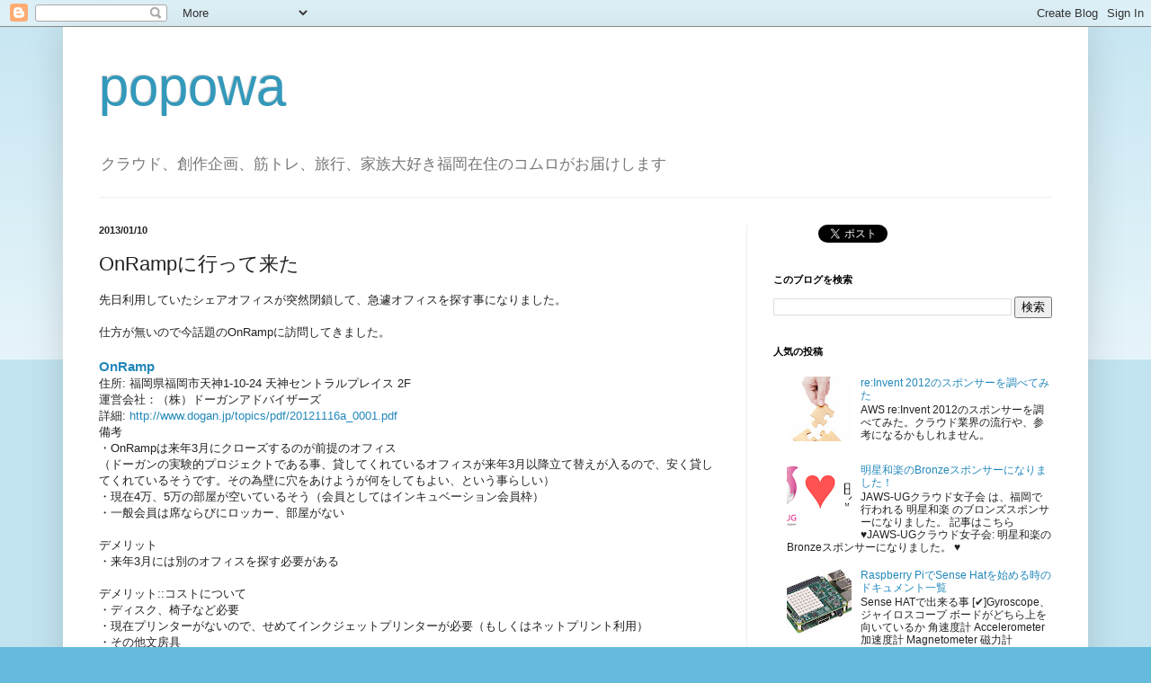

--- FILE ---
content_type: text/html; charset=utf-8
request_url: https://www.google.com/recaptcha/api2/aframe
body_size: 258
content:
<!DOCTYPE HTML><html><head><meta http-equiv="content-type" content="text/html; charset=UTF-8"></head><body><script nonce="t9UXVL8-SU98HFKRUauD5g">/** Anti-fraud and anti-abuse applications only. See google.com/recaptcha */ try{var clients={'sodar':'https://pagead2.googlesyndication.com/pagead/sodar?'};window.addEventListener("message",function(a){try{if(a.source===window.parent){var b=JSON.parse(a.data);var c=clients[b['id']];if(c){var d=document.createElement('img');d.src=c+b['params']+'&rc='+(localStorage.getItem("rc::a")?sessionStorage.getItem("rc::b"):"");window.document.body.appendChild(d);sessionStorage.setItem("rc::e",parseInt(sessionStorage.getItem("rc::e")||0)+1);localStorage.setItem("rc::h",'1769380153184');}}}catch(b){}});window.parent.postMessage("_grecaptcha_ready", "*");}catch(b){}</script></body></html>